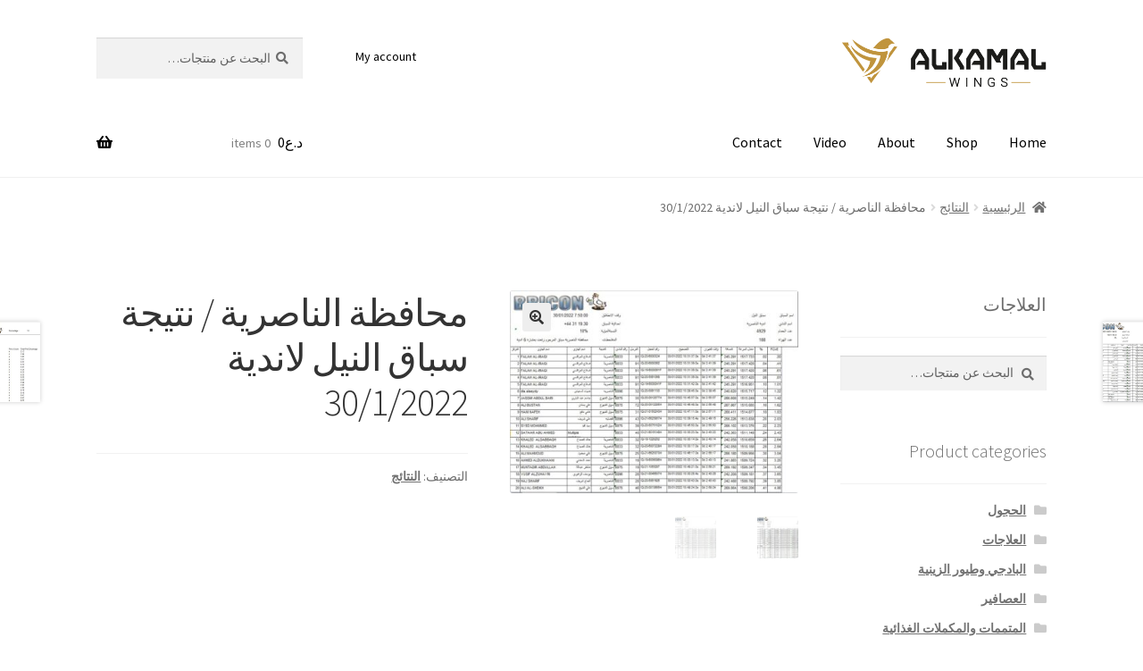

--- FILE ---
content_type: text/html; charset=UTF-8
request_url: https://www.alkamalwings.com/product/%D9%86%D8%AA%D9%8A%D8%AC%D8%A9-%D8%B3%D8%A8%D8%A7%D9%82-%D8%A7%D9%84%D9%86%D9%8A%D9%84-%D9%84%D8%A7%D9%86%D8%AF%D9%8A%D8%A9-%D9%85%D8%AD%D8%A7%D9%81%D8%B8%D8%A9-%D8%A7%D9%84%D9%86%D8%A7%D8%B5%D8%B1/
body_size: 16676
content:
<!doctype html>
<html dir="rtl" lang="ar">
<head>
<meta charset="UTF-8">
<meta name="viewport" content="width=device-width, initial-scale=1">
<link rel="profile" href="http://gmpg.org/xfn/11">
<link rel="pingback" href="https://www.alkamalwings.com/xmlrpc.php">

<meta name='robots' content='index, follow, max-image-preview:large, max-snippet:-1, max-video-preview:-1' />

	<!-- This site is optimized with the Yoast SEO plugin v26.4 - https://yoast.com/wordpress/plugins/seo/ -->
	<title>محافظة الناصرية / نتيجة سباق النيل لاندية 30/1/2022 - Alkamal</title>
	<link rel="canonical" href="https://www.alkamalwings.com/product/نتيجة-سباق-النيل-لاندية-محافظة-الناصر/" />
	<meta property="og:locale" content="ar_AR" />
	<meta property="og:type" content="article" />
	<meta property="og:title" content="محافظة الناصرية / نتيجة سباق النيل لاندية 30/1/2022 - Alkamal" />
	<meta property="og:description" content="سباق النيل-المرحوم رفعت" />
	<meta property="og:url" content="https://www.alkamalwings.com/product/نتيجة-سباق-النيل-لاندية-محافظة-الناصر/" />
	<meta property="og:site_name" content="Alkamal" />
	<meta property="article:modified_time" content="2022-02-12T11:14:38+00:00" />
	<meta property="og:image" content="https://www.alkamalwings.com/wp-content/uploads/2022/02/الناصرية.jpg" />
	<meta property="og:image:width" content="921" />
	<meta property="og:image:height" content="646" />
	<meta property="og:image:type" content="image/jpeg" />
	<meta name="twitter:card" content="summary_large_image" />
	<script type="application/ld+json" class="yoast-schema-graph">{"@context":"https://schema.org","@graph":[{"@type":"WebPage","@id":"https://www.alkamalwings.com/product/%d9%86%d8%aa%d9%8a%d8%ac%d8%a9-%d8%b3%d8%a8%d8%a7%d9%82-%d8%a7%d9%84%d9%86%d9%8a%d9%84-%d9%84%d8%a7%d9%86%d8%af%d9%8a%d8%a9-%d9%85%d8%ad%d8%a7%d9%81%d8%b8%d8%a9-%d8%a7%d9%84%d9%86%d8%a7%d8%b5%d8%b1/","url":"https://www.alkamalwings.com/product/%d9%86%d8%aa%d9%8a%d8%ac%d8%a9-%d8%b3%d8%a8%d8%a7%d9%82-%d8%a7%d9%84%d9%86%d9%8a%d9%84-%d9%84%d8%a7%d9%86%d8%af%d9%8a%d8%a9-%d9%85%d8%ad%d8%a7%d9%81%d8%b8%d8%a9-%d8%a7%d9%84%d9%86%d8%a7%d8%b5%d8%b1/","name":"محافظة الناصرية / نتيجة سباق النيل لاندية 30/1/2022 - Alkamal","isPartOf":{"@id":"https://www.alkamalwings.com/#website"},"primaryImageOfPage":{"@id":"https://www.alkamalwings.com/product/%d9%86%d8%aa%d9%8a%d8%ac%d8%a9-%d8%b3%d8%a8%d8%a7%d9%82-%d8%a7%d9%84%d9%86%d9%8a%d9%84-%d9%84%d8%a7%d9%86%d8%af%d9%8a%d8%a9-%d9%85%d8%ad%d8%a7%d9%81%d8%b8%d8%a9-%d8%a7%d9%84%d9%86%d8%a7%d8%b5%d8%b1/#primaryimage"},"image":{"@id":"https://www.alkamalwings.com/product/%d9%86%d8%aa%d9%8a%d8%ac%d8%a9-%d8%b3%d8%a8%d8%a7%d9%82-%d8%a7%d9%84%d9%86%d9%8a%d9%84-%d9%84%d8%a7%d9%86%d8%af%d9%8a%d8%a9-%d9%85%d8%ad%d8%a7%d9%81%d8%b8%d8%a9-%d8%a7%d9%84%d9%86%d8%a7%d8%b5%d8%b1/#primaryimage"},"thumbnailUrl":"https://www.alkamalwings.com/wp-content/uploads/2022/02/الناصرية.jpg","datePublished":"2022-02-02T16:45:05+00:00","dateModified":"2022-02-12T11:14:38+00:00","breadcrumb":{"@id":"https://www.alkamalwings.com/product/%d9%86%d8%aa%d9%8a%d8%ac%d8%a9-%d8%b3%d8%a8%d8%a7%d9%82-%d8%a7%d9%84%d9%86%d9%8a%d9%84-%d9%84%d8%a7%d9%86%d8%af%d9%8a%d8%a9-%d9%85%d8%ad%d8%a7%d9%81%d8%b8%d8%a9-%d8%a7%d9%84%d9%86%d8%a7%d8%b5%d8%b1/#breadcrumb"},"inLanguage":"ar","potentialAction":[{"@type":"ReadAction","target":["https://www.alkamalwings.com/product/%d9%86%d8%aa%d9%8a%d8%ac%d8%a9-%d8%b3%d8%a8%d8%a7%d9%82-%d8%a7%d9%84%d9%86%d9%8a%d9%84-%d9%84%d8%a7%d9%86%d8%af%d9%8a%d8%a9-%d9%85%d8%ad%d8%a7%d9%81%d8%b8%d8%a9-%d8%a7%d9%84%d9%86%d8%a7%d8%b5%d8%b1/"]}]},{"@type":"ImageObject","inLanguage":"ar","@id":"https://www.alkamalwings.com/product/%d9%86%d8%aa%d9%8a%d8%ac%d8%a9-%d8%b3%d8%a8%d8%a7%d9%82-%d8%a7%d9%84%d9%86%d9%8a%d9%84-%d9%84%d8%a7%d9%86%d8%af%d9%8a%d8%a9-%d9%85%d8%ad%d8%a7%d9%81%d8%b8%d8%a9-%d8%a7%d9%84%d9%86%d8%a7%d8%b5%d8%b1/#primaryimage","url":"https://www.alkamalwings.com/wp-content/uploads/2022/02/الناصرية.jpg","contentUrl":"https://www.alkamalwings.com/wp-content/uploads/2022/02/الناصرية.jpg","width":921,"height":646},{"@type":"BreadcrumbList","@id":"https://www.alkamalwings.com/product/%d9%86%d8%aa%d9%8a%d8%ac%d8%a9-%d8%b3%d8%a8%d8%a7%d9%82-%d8%a7%d9%84%d9%86%d9%8a%d9%84-%d9%84%d8%a7%d9%86%d8%af%d9%8a%d8%a9-%d9%85%d8%ad%d8%a7%d9%81%d8%b8%d8%a9-%d8%a7%d9%84%d9%86%d8%a7%d8%b5%d8%b1/#breadcrumb","itemListElement":[{"@type":"ListItem","position":1,"name":"Home","item":"https://www.alkamalwings.com/"},{"@type":"ListItem","position":2,"name":"Shop","item":"https://www.alkamalwings.com/shop/"},{"@type":"ListItem","position":3,"name":"محافظة الناصرية / نتيجة سباق النيل لاندية 30/1/2022"}]},{"@type":"WebSite","@id":"https://www.alkamalwings.com/#website","url":"https://www.alkamalwings.com/","name":"Alkamal","description":"شركة اجنحة الكمال","publisher":{"@id":"https://www.alkamalwings.com/#organization"},"potentialAction":[{"@type":"SearchAction","target":{"@type":"EntryPoint","urlTemplate":"https://www.alkamalwings.com/?s={search_term_string}"},"query-input":{"@type":"PropertyValueSpecification","valueRequired":true,"valueName":"search_term_string"}}],"inLanguage":"ar"},{"@type":"Organization","@id":"https://www.alkamalwings.com/#organization","name":"Alkamal","url":"https://www.alkamalwings.com/","logo":{"@type":"ImageObject","inLanguage":"ar","@id":"https://www.alkamalwings.com/#/schema/logo/image/","url":"https://www.alkamalwings.com/wp-content/uploads/2018/02/Alkamal-Wings-logo.jpg","contentUrl":"https://www.alkamalwings.com/wp-content/uploads/2018/02/Alkamal-Wings-logo.jpg","width":600,"height":600,"caption":"Alkamal"},"image":{"@id":"https://www.alkamalwings.com/#/schema/logo/image/"}}]}</script>
	<!-- / Yoast SEO plugin. -->


<link rel='dns-prefetch' href='//challenges.cloudflare.com' />
<link rel='dns-prefetch' href='//fonts.googleapis.com' />
<link rel="alternate" type="application/rss+xml" title="Alkamal &laquo; الخلاصة" href="https://www.alkamalwings.com/feed/" />
<link rel="alternate" title="oEmbed (JSON)" type="application/json+oembed" href="https://www.alkamalwings.com/wp-json/oembed/1.0/embed?url=https%3A%2F%2Fwww.alkamalwings.com%2Fproduct%2F%25d9%2586%25d8%25aa%25d9%258a%25d8%25ac%25d8%25a9-%25d8%25b3%25d8%25a8%25d8%25a7%25d9%2582-%25d8%25a7%25d9%2584%25d9%2586%25d9%258a%25d9%2584-%25d9%2584%25d8%25a7%25d9%2586%25d8%25af%25d9%258a%25d8%25a9-%25d9%2585%25d8%25ad%25d8%25a7%25d9%2581%25d8%25b8%25d8%25a9-%25d8%25a7%25d9%2584%25d9%2586%25d8%25a7%25d8%25b5%25d8%25b1%2F" />
<link rel="alternate" title="oEmbed (XML)" type="text/xml+oembed" href="https://www.alkamalwings.com/wp-json/oembed/1.0/embed?url=https%3A%2F%2Fwww.alkamalwings.com%2Fproduct%2F%25d9%2586%25d8%25aa%25d9%258a%25d8%25ac%25d8%25a9-%25d8%25b3%25d8%25a8%25d8%25a7%25d9%2582-%25d8%25a7%25d9%2584%25d9%2586%25d9%258a%25d9%2584-%25d9%2584%25d8%25a7%25d9%2586%25d8%25af%25d9%258a%25d8%25a9-%25d9%2585%25d8%25ad%25d8%25a7%25d9%2581%25d8%25b8%25d8%25a9-%25d8%25a7%25d9%2584%25d9%2586%25d8%25a7%25d8%25b5%25d8%25b1%2F&#038;format=xml" />
<style id='wp-img-auto-sizes-contain-inline-css'>
img:is([sizes=auto i],[sizes^="auto," i]){contain-intrinsic-size:3000px 1500px}
/*# sourceURL=wp-img-auto-sizes-contain-inline-css */
</style>
<style id='wp-emoji-styles-inline-css'>

	img.wp-smiley, img.emoji {
		display: inline !important;
		border: none !important;
		box-shadow: none !important;
		height: 1em !important;
		width: 1em !important;
		margin: 0 0.07em !important;
		vertical-align: -0.1em !important;
		background: none !important;
		padding: 0 !important;
	}
/*# sourceURL=wp-emoji-styles-inline-css */
</style>
<style id='wp-block-library-inline-css'>
:root{--wp-block-synced-color:#7a00df;--wp-block-synced-color--rgb:122,0,223;--wp-bound-block-color:var(--wp-block-synced-color);--wp-editor-canvas-background:#ddd;--wp-admin-theme-color:#007cba;--wp-admin-theme-color--rgb:0,124,186;--wp-admin-theme-color-darker-10:#006ba1;--wp-admin-theme-color-darker-10--rgb:0,107,160.5;--wp-admin-theme-color-darker-20:#005a87;--wp-admin-theme-color-darker-20--rgb:0,90,135;--wp-admin-border-width-focus:2px}@media (min-resolution:192dpi){:root{--wp-admin-border-width-focus:1.5px}}.wp-element-button{cursor:pointer}:root .has-very-light-gray-background-color{background-color:#eee}:root .has-very-dark-gray-background-color{background-color:#313131}:root .has-very-light-gray-color{color:#eee}:root .has-very-dark-gray-color{color:#313131}:root .has-vivid-green-cyan-to-vivid-cyan-blue-gradient-background{background:linear-gradient(135deg,#00d084,#0693e3)}:root .has-purple-crush-gradient-background{background:linear-gradient(135deg,#34e2e4,#4721fb 50%,#ab1dfe)}:root .has-hazy-dawn-gradient-background{background:linear-gradient(135deg,#faaca8,#dad0ec)}:root .has-subdued-olive-gradient-background{background:linear-gradient(135deg,#fafae1,#67a671)}:root .has-atomic-cream-gradient-background{background:linear-gradient(135deg,#fdd79a,#004a59)}:root .has-nightshade-gradient-background{background:linear-gradient(135deg,#330968,#31cdcf)}:root .has-midnight-gradient-background{background:linear-gradient(135deg,#020381,#2874fc)}:root{--wp--preset--font-size--normal:16px;--wp--preset--font-size--huge:42px}.has-regular-font-size{font-size:1em}.has-larger-font-size{font-size:2.625em}.has-normal-font-size{font-size:var(--wp--preset--font-size--normal)}.has-huge-font-size{font-size:var(--wp--preset--font-size--huge)}.has-text-align-center{text-align:center}.has-text-align-left{text-align:left}.has-text-align-right{text-align:right}.has-fit-text{white-space:nowrap!important}#end-resizable-editor-section{display:none}.aligncenter{clear:both}.items-justified-left{justify-content:flex-start}.items-justified-center{justify-content:center}.items-justified-right{justify-content:flex-end}.items-justified-space-between{justify-content:space-between}.screen-reader-text{border:0;clip-path:inset(50%);height:1px;margin:-1px;overflow:hidden;padding:0;position:absolute;width:1px;word-wrap:normal!important}.screen-reader-text:focus{background-color:#ddd;clip-path:none;color:#444;display:block;font-size:1em;height:auto;left:5px;line-height:normal;padding:15px 23px 14px;text-decoration:none;top:5px;width:auto;z-index:100000}html :where(.has-border-color){border-style:solid}html :where([style*=border-top-color]){border-top-style:solid}html :where([style*=border-right-color]){border-right-style:solid}html :where([style*=border-bottom-color]){border-bottom-style:solid}html :where([style*=border-left-color]){border-left-style:solid}html :where([style*=border-width]){border-style:solid}html :where([style*=border-top-width]){border-top-style:solid}html :where([style*=border-right-width]){border-right-style:solid}html :where([style*=border-bottom-width]){border-bottom-style:solid}html :where([style*=border-left-width]){border-left-style:solid}html :where(img[class*=wp-image-]){height:auto;max-width:100%}:where(figure){margin:0 0 1em}html :where(.is-position-sticky){--wp-admin--admin-bar--position-offset:var(--wp-admin--admin-bar--height,0px)}@media screen and (max-width:600px){html :where(.is-position-sticky){--wp-admin--admin-bar--position-offset:0px}}

/*# sourceURL=wp-block-library-inline-css */
</style><link rel='stylesheet' id='wc-blocks-style-rtl-css' href='https://www.alkamalwings.com/wp-content/plugins/woocommerce/assets/client/blocks/wc-blocks-rtl.css?ver=wc-10.3.5' media='all' />
<style id='global-styles-inline-css'>
:root{--wp--preset--aspect-ratio--square: 1;--wp--preset--aspect-ratio--4-3: 4/3;--wp--preset--aspect-ratio--3-4: 3/4;--wp--preset--aspect-ratio--3-2: 3/2;--wp--preset--aspect-ratio--2-3: 2/3;--wp--preset--aspect-ratio--16-9: 16/9;--wp--preset--aspect-ratio--9-16: 9/16;--wp--preset--color--black: #000000;--wp--preset--color--cyan-bluish-gray: #abb8c3;--wp--preset--color--white: #ffffff;--wp--preset--color--pale-pink: #f78da7;--wp--preset--color--vivid-red: #cf2e2e;--wp--preset--color--luminous-vivid-orange: #ff6900;--wp--preset--color--luminous-vivid-amber: #fcb900;--wp--preset--color--light-green-cyan: #7bdcb5;--wp--preset--color--vivid-green-cyan: #00d084;--wp--preset--color--pale-cyan-blue: #8ed1fc;--wp--preset--color--vivid-cyan-blue: #0693e3;--wp--preset--color--vivid-purple: #9b51e0;--wp--preset--gradient--vivid-cyan-blue-to-vivid-purple: linear-gradient(135deg,rgb(6,147,227) 0%,rgb(155,81,224) 100%);--wp--preset--gradient--light-green-cyan-to-vivid-green-cyan: linear-gradient(135deg,rgb(122,220,180) 0%,rgb(0,208,130) 100%);--wp--preset--gradient--luminous-vivid-amber-to-luminous-vivid-orange: linear-gradient(135deg,rgb(252,185,0) 0%,rgb(255,105,0) 100%);--wp--preset--gradient--luminous-vivid-orange-to-vivid-red: linear-gradient(135deg,rgb(255,105,0) 0%,rgb(207,46,46) 100%);--wp--preset--gradient--very-light-gray-to-cyan-bluish-gray: linear-gradient(135deg,rgb(238,238,238) 0%,rgb(169,184,195) 100%);--wp--preset--gradient--cool-to-warm-spectrum: linear-gradient(135deg,rgb(74,234,220) 0%,rgb(151,120,209) 20%,rgb(207,42,186) 40%,rgb(238,44,130) 60%,rgb(251,105,98) 80%,rgb(254,248,76) 100%);--wp--preset--gradient--blush-light-purple: linear-gradient(135deg,rgb(255,206,236) 0%,rgb(152,150,240) 100%);--wp--preset--gradient--blush-bordeaux: linear-gradient(135deg,rgb(254,205,165) 0%,rgb(254,45,45) 50%,rgb(107,0,62) 100%);--wp--preset--gradient--luminous-dusk: linear-gradient(135deg,rgb(255,203,112) 0%,rgb(199,81,192) 50%,rgb(65,88,208) 100%);--wp--preset--gradient--pale-ocean: linear-gradient(135deg,rgb(255,245,203) 0%,rgb(182,227,212) 50%,rgb(51,167,181) 100%);--wp--preset--gradient--electric-grass: linear-gradient(135deg,rgb(202,248,128) 0%,rgb(113,206,126) 100%);--wp--preset--gradient--midnight: linear-gradient(135deg,rgb(2,3,129) 0%,rgb(40,116,252) 100%);--wp--preset--font-size--small: 14px;--wp--preset--font-size--medium: 23px;--wp--preset--font-size--large: 26px;--wp--preset--font-size--x-large: 42px;--wp--preset--font-size--normal: 16px;--wp--preset--font-size--huge: 37px;--wp--preset--spacing--20: 0.44rem;--wp--preset--spacing--30: 0.67rem;--wp--preset--spacing--40: 1rem;--wp--preset--spacing--50: 1.5rem;--wp--preset--spacing--60: 2.25rem;--wp--preset--spacing--70: 3.38rem;--wp--preset--spacing--80: 5.06rem;--wp--preset--shadow--natural: 6px 6px 9px rgba(0, 0, 0, 0.2);--wp--preset--shadow--deep: 12px 12px 50px rgba(0, 0, 0, 0.4);--wp--preset--shadow--sharp: 6px 6px 0px rgba(0, 0, 0, 0.2);--wp--preset--shadow--outlined: 6px 6px 0px -3px rgb(255, 255, 255), 6px 6px rgb(0, 0, 0);--wp--preset--shadow--crisp: 6px 6px 0px rgb(0, 0, 0);}:root :where(.is-layout-flow) > :first-child{margin-block-start: 0;}:root :where(.is-layout-flow) > :last-child{margin-block-end: 0;}:root :where(.is-layout-flow) > *{margin-block-start: 24px;margin-block-end: 0;}:root :where(.is-layout-constrained) > :first-child{margin-block-start: 0;}:root :where(.is-layout-constrained) > :last-child{margin-block-end: 0;}:root :where(.is-layout-constrained) > *{margin-block-start: 24px;margin-block-end: 0;}:root :where(.is-layout-flex){gap: 24px;}:root :where(.is-layout-grid){gap: 24px;}body .is-layout-flex{display: flex;}.is-layout-flex{flex-wrap: wrap;align-items: center;}.is-layout-flex > :is(*, div){margin: 0;}body .is-layout-grid{display: grid;}.is-layout-grid > :is(*, div){margin: 0;}.has-black-color{color: var(--wp--preset--color--black) !important;}.has-cyan-bluish-gray-color{color: var(--wp--preset--color--cyan-bluish-gray) !important;}.has-white-color{color: var(--wp--preset--color--white) !important;}.has-pale-pink-color{color: var(--wp--preset--color--pale-pink) !important;}.has-vivid-red-color{color: var(--wp--preset--color--vivid-red) !important;}.has-luminous-vivid-orange-color{color: var(--wp--preset--color--luminous-vivid-orange) !important;}.has-luminous-vivid-amber-color{color: var(--wp--preset--color--luminous-vivid-amber) !important;}.has-light-green-cyan-color{color: var(--wp--preset--color--light-green-cyan) !important;}.has-vivid-green-cyan-color{color: var(--wp--preset--color--vivid-green-cyan) !important;}.has-pale-cyan-blue-color{color: var(--wp--preset--color--pale-cyan-blue) !important;}.has-vivid-cyan-blue-color{color: var(--wp--preset--color--vivid-cyan-blue) !important;}.has-vivid-purple-color{color: var(--wp--preset--color--vivid-purple) !important;}.has-black-background-color{background-color: var(--wp--preset--color--black) !important;}.has-cyan-bluish-gray-background-color{background-color: var(--wp--preset--color--cyan-bluish-gray) !important;}.has-white-background-color{background-color: var(--wp--preset--color--white) !important;}.has-pale-pink-background-color{background-color: var(--wp--preset--color--pale-pink) !important;}.has-vivid-red-background-color{background-color: var(--wp--preset--color--vivid-red) !important;}.has-luminous-vivid-orange-background-color{background-color: var(--wp--preset--color--luminous-vivid-orange) !important;}.has-luminous-vivid-amber-background-color{background-color: var(--wp--preset--color--luminous-vivid-amber) !important;}.has-light-green-cyan-background-color{background-color: var(--wp--preset--color--light-green-cyan) !important;}.has-vivid-green-cyan-background-color{background-color: var(--wp--preset--color--vivid-green-cyan) !important;}.has-pale-cyan-blue-background-color{background-color: var(--wp--preset--color--pale-cyan-blue) !important;}.has-vivid-cyan-blue-background-color{background-color: var(--wp--preset--color--vivid-cyan-blue) !important;}.has-vivid-purple-background-color{background-color: var(--wp--preset--color--vivid-purple) !important;}.has-black-border-color{border-color: var(--wp--preset--color--black) !important;}.has-cyan-bluish-gray-border-color{border-color: var(--wp--preset--color--cyan-bluish-gray) !important;}.has-white-border-color{border-color: var(--wp--preset--color--white) !important;}.has-pale-pink-border-color{border-color: var(--wp--preset--color--pale-pink) !important;}.has-vivid-red-border-color{border-color: var(--wp--preset--color--vivid-red) !important;}.has-luminous-vivid-orange-border-color{border-color: var(--wp--preset--color--luminous-vivid-orange) !important;}.has-luminous-vivid-amber-border-color{border-color: var(--wp--preset--color--luminous-vivid-amber) !important;}.has-light-green-cyan-border-color{border-color: var(--wp--preset--color--light-green-cyan) !important;}.has-vivid-green-cyan-border-color{border-color: var(--wp--preset--color--vivid-green-cyan) !important;}.has-pale-cyan-blue-border-color{border-color: var(--wp--preset--color--pale-cyan-blue) !important;}.has-vivid-cyan-blue-border-color{border-color: var(--wp--preset--color--vivid-cyan-blue) !important;}.has-vivid-purple-border-color{border-color: var(--wp--preset--color--vivid-purple) !important;}.has-vivid-cyan-blue-to-vivid-purple-gradient-background{background: var(--wp--preset--gradient--vivid-cyan-blue-to-vivid-purple) !important;}.has-light-green-cyan-to-vivid-green-cyan-gradient-background{background: var(--wp--preset--gradient--light-green-cyan-to-vivid-green-cyan) !important;}.has-luminous-vivid-amber-to-luminous-vivid-orange-gradient-background{background: var(--wp--preset--gradient--luminous-vivid-amber-to-luminous-vivid-orange) !important;}.has-luminous-vivid-orange-to-vivid-red-gradient-background{background: var(--wp--preset--gradient--luminous-vivid-orange-to-vivid-red) !important;}.has-very-light-gray-to-cyan-bluish-gray-gradient-background{background: var(--wp--preset--gradient--very-light-gray-to-cyan-bluish-gray) !important;}.has-cool-to-warm-spectrum-gradient-background{background: var(--wp--preset--gradient--cool-to-warm-spectrum) !important;}.has-blush-light-purple-gradient-background{background: var(--wp--preset--gradient--blush-light-purple) !important;}.has-blush-bordeaux-gradient-background{background: var(--wp--preset--gradient--blush-bordeaux) !important;}.has-luminous-dusk-gradient-background{background: var(--wp--preset--gradient--luminous-dusk) !important;}.has-pale-ocean-gradient-background{background: var(--wp--preset--gradient--pale-ocean) !important;}.has-electric-grass-gradient-background{background: var(--wp--preset--gradient--electric-grass) !important;}.has-midnight-gradient-background{background: var(--wp--preset--gradient--midnight) !important;}.has-small-font-size{font-size: var(--wp--preset--font-size--small) !important;}.has-medium-font-size{font-size: var(--wp--preset--font-size--medium) !important;}.has-large-font-size{font-size: var(--wp--preset--font-size--large) !important;}.has-x-large-font-size{font-size: var(--wp--preset--font-size--x-large) !important;}
/*# sourceURL=global-styles-inline-css */
</style>

<style id='classic-theme-styles-inline-css'>
/*! This file is auto-generated */
.wp-block-button__link{color:#fff;background-color:#32373c;border-radius:9999px;box-shadow:none;text-decoration:none;padding:calc(.667em + 2px) calc(1.333em + 2px);font-size:1.125em}.wp-block-file__button{background:#32373c;color:#fff;text-decoration:none}
/*# sourceURL=/wp-includes/css/classic-themes.min.css */
</style>
<link rel='stylesheet' id='storefront-gutenberg-blocks-rtl-css' href='https://www.alkamalwings.com/wp-content/themes/storefront/assets/css/base/gutenberg-blocks-rtl.css?ver=4.6.2' media='all' />
<style id='storefront-gutenberg-blocks-inline-css'>

				.wp-block-button__link:not(.has-text-color) {
					color: #333333;
				}

				.wp-block-button__link:not(.has-text-color):hover,
				.wp-block-button__link:not(.has-text-color):focus,
				.wp-block-button__link:not(.has-text-color):active {
					color: #333333;
				}

				.wp-block-button__link:not(.has-background) {
					background-color: #eeeeee;
				}

				.wp-block-button__link:not(.has-background):hover,
				.wp-block-button__link:not(.has-background):focus,
				.wp-block-button__link:not(.has-background):active {
					border-color: #d5d5d5;
					background-color: #d5d5d5;
				}

				.wc-block-grid__products .wc-block-grid__product .wp-block-button__link {
					background-color: #eeeeee;
					border-color: #eeeeee;
					color: #333333;
				}

				.wp-block-quote footer,
				.wp-block-quote cite,
				.wp-block-quote__citation {
					color: #6d6d6d;
				}

				.wp-block-pullquote cite,
				.wp-block-pullquote footer,
				.wp-block-pullquote__citation {
					color: #6d6d6d;
				}

				.wp-block-image figcaption {
					color: #6d6d6d;
				}

				.wp-block-separator.is-style-dots::before {
					color: #333333;
				}

				.wp-block-file a.wp-block-file__button {
					color: #333333;
					background-color: #eeeeee;
					border-color: #eeeeee;
				}

				.wp-block-file a.wp-block-file__button:hover,
				.wp-block-file a.wp-block-file__button:focus,
				.wp-block-file a.wp-block-file__button:active {
					color: #333333;
					background-color: #d5d5d5;
				}

				.wp-block-code,
				.wp-block-preformatted pre {
					color: #6d6d6d;
				}

				.wp-block-table:not( .has-background ):not( .is-style-stripes ) tbody tr:nth-child(2n) td {
					background-color: #fdfdfd;
				}

				.wp-block-cover .wp-block-cover__inner-container h1:not(.has-text-color),
				.wp-block-cover .wp-block-cover__inner-container h2:not(.has-text-color),
				.wp-block-cover .wp-block-cover__inner-container h3:not(.has-text-color),
				.wp-block-cover .wp-block-cover__inner-container h4:not(.has-text-color),
				.wp-block-cover .wp-block-cover__inner-container h5:not(.has-text-color),
				.wp-block-cover .wp-block-cover__inner-container h6:not(.has-text-color) {
					color: #000000;
				}

				div.wc-block-components-price-slider__range-input-progress,
				.rtl .wc-block-components-price-slider__range-input-progress {
					--range-color: #7f54b3;
				}

				/* Target only IE11 */
				@media all and (-ms-high-contrast: none), (-ms-high-contrast: active) {
					.wc-block-components-price-slider__range-input-progress {
						background: #7f54b3;
					}
				}

				.wc-block-components-button:not(.is-link) {
					background-color: #333333;
					color: #ffffff;
				}

				.wc-block-components-button:not(.is-link):hover,
				.wc-block-components-button:not(.is-link):focus,
				.wc-block-components-button:not(.is-link):active {
					background-color: #1a1a1a;
					color: #ffffff;
				}

				.wc-block-components-button:not(.is-link):disabled {
					background-color: #333333;
					color: #ffffff;
				}

				.wc-block-cart__submit-container {
					background-color: #ffffff;
				}

				.wc-block-cart__submit-container::before {
					color: rgba(220,220,220,0.5);
				}

				.wc-block-components-order-summary-item__quantity {
					background-color: #ffffff;
					border-color: #6d6d6d;
					box-shadow: 0 0 0 2px #ffffff;
					color: #6d6d6d;
				}
			
/*# sourceURL=storefront-gutenberg-blocks-inline-css */
</style>
<link rel='stylesheet' id='contact-form-7-css' href='https://www.alkamalwings.com/wp-content/plugins/contact-form-7/includes/css/styles.css?ver=6.1.3' media='all' />
<link rel='stylesheet' id='contact-form-7-rtl-css' href='https://www.alkamalwings.com/wp-content/plugins/contact-form-7/includes/css/styles-rtl.css?ver=6.1.3' media='all' />
<link rel='stylesheet' id='photoswipe-css' href='https://www.alkamalwings.com/wp-content/plugins/woocommerce/assets/css/photoswipe/photoswipe.min.css?ver=10.3.5' media='all' />
<link rel='stylesheet' id='photoswipe-default-skin-css' href='https://www.alkamalwings.com/wp-content/plugins/woocommerce/assets/css/photoswipe/default-skin/default-skin.min.css?ver=10.3.5' media='all' />
<style id='woocommerce-inline-inline-css'>
.woocommerce form .form-row .required { visibility: visible; }
/*# sourceURL=woocommerce-inline-inline-css */
</style>
<link rel='stylesheet' id='wpre-css-css' href='https://www.alkamalwings.com/wp-content/plugins/wp-responsive-embeds/assets/css/style.css?ver=all' media='all' />
<link rel='stylesheet' id='mc4wp-form-themes-css' href='https://www.alkamalwings.com/wp-content/plugins/mailchimp-for-wp/assets/css/form-themes.css?ver=4.10.8' media='all' />
<link rel='stylesheet' id='wp-mcm-styles-css' href='https://www.alkamalwings.com/wp-content/plugins/wp-media-category-management/css/wp-mcm-styles.css?ver=2.5.0.1' media='all' />
<link rel='stylesheet' id='brands-styles-css' href='https://www.alkamalwings.com/wp-content/plugins/woocommerce/assets/css/brands.css?ver=10.3.5' media='all' />
<link rel='stylesheet' id='storefront-style-rtl-css' href='https://www.alkamalwings.com/wp-content/themes/storefront/style-rtl.css?ver=4.6.2' media='all' />
<style id='storefront-style-inline-css'>

			.main-navigation ul li a,
			.site-title a,
			ul.menu li a,
			.site-branding h1 a,
			button.menu-toggle,
			button.menu-toggle:hover,
			.handheld-navigation .dropdown-toggle {
				color: #000000;
			}

			button.menu-toggle,
			button.menu-toggle:hover {
				border-color: #000000;
			}

			.main-navigation ul li a:hover,
			.main-navigation ul li:hover > a,
			.site-title a:hover,
			.site-header ul.menu li.current-menu-item > a {
				color: #414141;
			}

			table:not( .has-background ) th {
				background-color: #f8f8f8;
			}

			table:not( .has-background ) tbody td {
				background-color: #fdfdfd;
			}

			table:not( .has-background ) tbody tr:nth-child(2n) td,
			fieldset,
			fieldset legend {
				background-color: #fbfbfb;
			}

			.site-header,
			.secondary-navigation ul ul,
			.main-navigation ul.menu > li.menu-item-has-children:after,
			.secondary-navigation ul.menu ul,
			.storefront-handheld-footer-bar,
			.storefront-handheld-footer-bar ul li > a,
			.storefront-handheld-footer-bar ul li.search .site-search,
			button.menu-toggle,
			button.menu-toggle:hover {
				background-color: #ffffff;
			}

			p.site-description,
			.site-header,
			.storefront-handheld-footer-bar {
				color: #020202;
			}

			button.menu-toggle:after,
			button.menu-toggle:before,
			button.menu-toggle span:before {
				background-color: #000000;
			}

			h1, h2, h3, h4, h5, h6, .wc-block-grid__product-title {
				color: #333333;
			}

			.widget h1 {
				border-bottom-color: #333333;
			}

			body,
			.secondary-navigation a {
				color: #6d6d6d;
			}

			.widget-area .widget a,
			.hentry .entry-header .posted-on a,
			.hentry .entry-header .post-author a,
			.hentry .entry-header .post-comments a,
			.hentry .entry-header .byline a {
				color: #727272;
			}

			a {
				color: #7f54b3;
			}

			a:focus,
			button:focus,
			.button.alt:focus,
			input:focus,
			textarea:focus,
			input[type="button"]:focus,
			input[type="reset"]:focus,
			input[type="submit"]:focus,
			input[type="email"]:focus,
			input[type="tel"]:focus,
			input[type="url"]:focus,
			input[type="password"]:focus,
			input[type="search"]:focus {
				outline-color: #7f54b3;
			}

			button, input[type="button"], input[type="reset"], input[type="submit"], .button, .widget a.button {
				background-color: #eeeeee;
				border-color: #eeeeee;
				color: #333333;
			}

			button:hover, input[type="button"]:hover, input[type="reset"]:hover, input[type="submit"]:hover, .button:hover, .widget a.button:hover {
				background-color: #d5d5d5;
				border-color: #d5d5d5;
				color: #333333;
			}

			button.alt, input[type="button"].alt, input[type="reset"].alt, input[type="submit"].alt, .button.alt, .widget-area .widget a.button.alt {
				background-color: #333333;
				border-color: #333333;
				color: #ffffff;
			}

			button.alt:hover, input[type="button"].alt:hover, input[type="reset"].alt:hover, input[type="submit"].alt:hover, .button.alt:hover, .widget-area .widget a.button.alt:hover {
				background-color: #1a1a1a;
				border-color: #1a1a1a;
				color: #ffffff;
			}

			.pagination .page-numbers li .page-numbers.current {
				background-color: #e6e6e6;
				color: #636363;
			}

			#comments .comment-list .comment-content .comment-text {
				background-color: #f8f8f8;
			}

			.site-footer {
				background-color: #000000;
				color: #ffffff;
			}

			.site-footer a:not(.button):not(.components-button) {
				color: #c1953e;
			}

			.site-footer .storefront-handheld-footer-bar a:not(.button):not(.components-button) {
				color: #000000;
			}

			.site-footer h1, .site-footer h2, .site-footer h3, .site-footer h4, .site-footer h5, .site-footer h6, .site-footer .widget .widget-title, .site-footer .widget .widgettitle {
				color: #ffffff;
			}

			.page-template-template-homepage.has-post-thumbnail .type-page.has-post-thumbnail .entry-title {
				color: #000000;
			}

			.page-template-template-homepage.has-post-thumbnail .type-page.has-post-thumbnail .entry-content {
				color: #000000;
			}

			@media screen and ( min-width: 768px ) {
				.secondary-navigation ul.menu a:hover {
					color: #1b1b1b;
				}

				.secondary-navigation ul.menu a {
					color: #020202;
				}

				.main-navigation ul.menu ul.sub-menu,
				.main-navigation ul.nav-menu ul.children {
					background-color: #f0f0f0;
				}

				.site-header {
					border-bottom-color: #f0f0f0;
				}
			}
/*# sourceURL=storefront-style-inline-css */
</style>
<link rel='stylesheet' id='storefront-icons-rtl-css' href='https://www.alkamalwings.com/wp-content/themes/storefront/assets/css/base/icons-rtl.css?ver=4.6.2' media='all' />
<link rel='stylesheet' id='storefront-fonts-css' href='https://fonts.googleapis.com/css?family=Source+Sans+Pro%3A400%2C300%2C300italic%2C400italic%2C600%2C700%2C900&#038;subset=latin%2Clatin-ext&#038;ver=4.6.2' media='all' />
<link rel='stylesheet' id='storefront-woocommerce-style-rtl-css' href='https://www.alkamalwings.com/wp-content/themes/storefront/assets/css/woocommerce/woocommerce-rtl.css?ver=4.6.2' media='all' />
<style id='storefront-woocommerce-style-inline-css'>
@font-face {
				font-family: star;
				src: url(https://www.alkamalwings.com/wp-content/plugins/woocommerce/assets/fonts/star.eot);
				src:
					url(https://www.alkamalwings.com/wp-content/plugins/woocommerce/assets/fonts/star.eot?#iefix) format("embedded-opentype"),
					url(https://www.alkamalwings.com/wp-content/plugins/woocommerce/assets/fonts/star.woff) format("woff"),
					url(https://www.alkamalwings.com/wp-content/plugins/woocommerce/assets/fonts/star.ttf) format("truetype"),
					url(https://www.alkamalwings.com/wp-content/plugins/woocommerce/assets/fonts/star.svg#star) format("svg");
				font-weight: 400;
				font-style: normal;
			}
			@font-face {
				font-family: WooCommerce;
				src: url(https://www.alkamalwings.com/wp-content/plugins/woocommerce/assets/fonts/WooCommerce.eot);
				src:
					url(https://www.alkamalwings.com/wp-content/plugins/woocommerce/assets/fonts/WooCommerce.eot?#iefix) format("embedded-opentype"),
					url(https://www.alkamalwings.com/wp-content/plugins/woocommerce/assets/fonts/WooCommerce.woff) format("woff"),
					url(https://www.alkamalwings.com/wp-content/plugins/woocommerce/assets/fonts/WooCommerce.ttf) format("truetype"),
					url(https://www.alkamalwings.com/wp-content/plugins/woocommerce/assets/fonts/WooCommerce.svg#WooCommerce) format("svg");
				font-weight: 400;
				font-style: normal;
			}

			a.cart-contents,
			.site-header-cart .widget_shopping_cart a {
				color: #000000;
			}

			a.cart-contents:hover,
			.site-header-cart .widget_shopping_cart a:hover,
			.site-header-cart:hover > li > a {
				color: #414141;
			}

			table.cart td.product-remove,
			table.cart td.actions {
				border-top-color: #ffffff;
			}

			.storefront-handheld-footer-bar ul li.cart .count {
				background-color: #000000;
				color: #ffffff;
				border-color: #ffffff;
			}

			.woocommerce-tabs ul.tabs li.active a,
			ul.products li.product .price,
			.onsale,
			.wc-block-grid__product-onsale,
			.widget_search form:before,
			.widget_product_search form:before {
				color: #6d6d6d;
			}

			.woocommerce-breadcrumb a,
			a.woocommerce-review-link,
			.product_meta a {
				color: #727272;
			}

			.wc-block-grid__product-onsale,
			.onsale {
				border-color: #6d6d6d;
			}

			.star-rating span:before,
			.quantity .plus, .quantity .minus,
			p.stars a:hover:after,
			p.stars a:after,
			.star-rating span:before,
			#payment .payment_methods li input[type=radio]:first-child:checked+label:before {
				color: #7f54b3;
			}

			.widget_price_filter .ui-slider .ui-slider-range,
			.widget_price_filter .ui-slider .ui-slider-handle {
				background-color: #7f54b3;
			}

			.order_details {
				background-color: #f8f8f8;
			}

			.order_details > li {
				border-bottom: 1px dotted #e3e3e3;
			}

			.order_details:before,
			.order_details:after {
				background: -webkit-linear-gradient(transparent 0,transparent 0),-webkit-linear-gradient(135deg,#f8f8f8 33.33%,transparent 33.33%),-webkit-linear-gradient(45deg,#f8f8f8 33.33%,transparent 33.33%)
			}

			#order_review {
				background-color: #ffffff;
			}

			#payment .payment_methods > li .payment_box,
			#payment .place-order {
				background-color: #fafafa;
			}

			#payment .payment_methods > li:not(.woocommerce-notice) {
				background-color: #f5f5f5;
			}

			#payment .payment_methods > li:not(.woocommerce-notice):hover {
				background-color: #f0f0f0;
			}

			.woocommerce-pagination .page-numbers li .page-numbers.current {
				background-color: #e6e6e6;
				color: #636363;
			}

			.wc-block-grid__product-onsale,
			.onsale,
			.woocommerce-pagination .page-numbers li .page-numbers:not(.current) {
				color: #6d6d6d;
			}

			p.stars a:before,
			p.stars a:hover~a:before,
			p.stars.selected a.active~a:before {
				color: #6d6d6d;
			}

			p.stars.selected a.active:before,
			p.stars:hover a:before,
			p.stars.selected a:not(.active):before,
			p.stars.selected a.active:before {
				color: #7f54b3;
			}

			.single-product div.product .woocommerce-product-gallery .woocommerce-product-gallery__trigger {
				background-color: #eeeeee;
				color: #333333;
			}

			.single-product div.product .woocommerce-product-gallery .woocommerce-product-gallery__trigger:hover {
				background-color: #d5d5d5;
				border-color: #d5d5d5;
				color: #333333;
			}

			.button.added_to_cart:focus,
			.button.wc-forward:focus {
				outline-color: #7f54b3;
			}

			.added_to_cart,
			.site-header-cart .widget_shopping_cart a.button,
			.wc-block-grid__products .wc-block-grid__product .wp-block-button__link {
				background-color: #eeeeee;
				border-color: #eeeeee;
				color: #333333;
			}

			.added_to_cart:hover,
			.site-header-cart .widget_shopping_cart a.button:hover,
			.wc-block-grid__products .wc-block-grid__product .wp-block-button__link:hover {
				background-color: #d5d5d5;
				border-color: #d5d5d5;
				color: #333333;
			}

			.added_to_cart.alt, .added_to_cart, .widget a.button.checkout {
				background-color: #333333;
				border-color: #333333;
				color: #ffffff;
			}

			.added_to_cart.alt:hover, .added_to_cart:hover, .widget a.button.checkout:hover {
				background-color: #1a1a1a;
				border-color: #1a1a1a;
				color: #ffffff;
			}

			.button.loading {
				color: #eeeeee;
			}

			.button.loading:hover {
				background-color: #eeeeee;
			}

			.button.loading:after {
				color: #333333;
			}

			@media screen and ( min-width: 768px ) {
				.site-header-cart .widget_shopping_cart,
				.site-header .product_list_widget li .quantity {
					color: #020202;
				}

				.site-header-cart .widget_shopping_cart .buttons,
				.site-header-cart .widget_shopping_cart .total {
					background-color: #f5f5f5;
				}

				.site-header-cart .widget_shopping_cart {
					background-color: #f0f0f0;
				}
			}
				.storefront-product-pagination a {
					color: #6d6d6d;
					background-color: #ffffff;
				}
				.storefront-sticky-add-to-cart {
					color: #6d6d6d;
					background-color: #ffffff;
				}

				.storefront-sticky-add-to-cart a:not(.button) {
					color: #000000;
				}
/*# sourceURL=storefront-woocommerce-style-inline-css */
</style>
<link rel='stylesheet' id='storefront-child-style-css' href='https://www.alkamalwings.com/wp-content/themes/alkamal/style.css?ver=1.0.0' media='all' />
<link rel='stylesheet' id='storefront-woocommerce-brands-style-rtl-css' href='https://www.alkamalwings.com/wp-content/themes/storefront/assets/css/woocommerce/extensions/brands-rtl.css?ver=4.6.2' media='all' />
<script src="https://www.alkamalwings.com/wp-includes/js/jquery/jquery.min.js?ver=3.7.1" id="jquery-core-js"></script>
<script src="https://www.alkamalwings.com/wp-includes/js/jquery/jquery-migrate.min.js?ver=3.4.1" id="jquery-migrate-js"></script>
<script src="https://www.alkamalwings.com/wp-content/plugins/woocommerce/assets/js/jquery-blockui/jquery.blockUI.min.js?ver=2.7.0-wc.10.3.5" id="wc-jquery-blockui-js" defer data-wp-strategy="defer"></script>
<script id="wc-add-to-cart-js-extra">
var wc_add_to_cart_params = {"ajax_url":"/wp-admin/admin-ajax.php","wc_ajax_url":"/?wc-ajax=%%endpoint%%","i18n_view_cart":"\u0639\u0631\u0636 \u0627\u0644\u0633\u0644\u0629","cart_url":"https://www.alkamalwings.com/cart/","is_cart":"","cart_redirect_after_add":"no"};
//# sourceURL=wc-add-to-cart-js-extra
</script>
<script src="https://www.alkamalwings.com/wp-content/plugins/woocommerce/assets/js/frontend/add-to-cart.min.js?ver=10.3.5" id="wc-add-to-cart-js" defer data-wp-strategy="defer"></script>
<script src="https://www.alkamalwings.com/wp-content/plugins/woocommerce/assets/js/zoom/jquery.zoom.min.js?ver=1.7.21-wc.10.3.5" id="wc-zoom-js" defer data-wp-strategy="defer"></script>
<script src="https://www.alkamalwings.com/wp-content/plugins/woocommerce/assets/js/flexslider/jquery.flexslider.min.js?ver=2.7.2-wc.10.3.5" id="wc-flexslider-js" defer data-wp-strategy="defer"></script>
<script src="https://www.alkamalwings.com/wp-content/plugins/woocommerce/assets/js/photoswipe/photoswipe.min.js?ver=4.1.1-wc.10.3.5" id="wc-photoswipe-js" defer data-wp-strategy="defer"></script>
<script src="https://www.alkamalwings.com/wp-content/plugins/woocommerce/assets/js/photoswipe/photoswipe-ui-default.min.js?ver=4.1.1-wc.10.3.5" id="wc-photoswipe-ui-default-js" defer data-wp-strategy="defer"></script>
<script id="wc-single-product-js-extra">
var wc_single_product_params = {"i18n_required_rating_text":"\u0627\u0644\u0631\u062c\u0627\u0621 \u0625\u062e\u062a\u064a\u0627\u0631 \u062a\u0642\u064a\u064a\u0645 \u0644\u0644\u0645\u0646\u062a\u062c","i18n_rating_options":["1 \u0645\u0646 \u0623\u0635\u0644 5 \u0646\u062c\u0648\u0645","2 \u0645\u0646 \u0623\u0635\u0644 5 \u0646\u062c\u0648\u0645","3 \u0645\u0646 \u0623\u0635\u0644 5 \u0646\u062c\u0648\u0645","4 \u0645\u0646 \u0623\u0635\u0644 5 \u0646\u062c\u0648\u0645","5 \u0645\u0646 \u0623\u0635\u0644 5 \u0646\u062c\u0648\u0645"],"i18n_product_gallery_trigger_text":"\u0639\u0631\u0636 \u0645\u0639\u0631\u0636 \u0627\u0644\u0635\u0648\u0631\u0629 \u0628\u0634\u0627\u0634\u0629 \u0643\u0627\u0645\u0644\u0629","review_rating_required":"yes","flexslider":{"rtl":true,"animation":"slide","smoothHeight":true,"directionNav":false,"controlNav":"thumbnails","slideshow":false,"animationSpeed":500,"animationLoop":false,"allowOneSlide":false},"zoom_enabled":"1","zoom_options":[],"photoswipe_enabled":"1","photoswipe_options":{"shareEl":false,"closeOnScroll":false,"history":false,"hideAnimationDuration":0,"showAnimationDuration":0},"flexslider_enabled":"1"};
//# sourceURL=wc-single-product-js-extra
</script>
<script src="https://www.alkamalwings.com/wp-content/plugins/woocommerce/assets/js/frontend/single-product.min.js?ver=10.3.5" id="wc-single-product-js" defer data-wp-strategy="defer"></script>
<script src="https://www.alkamalwings.com/wp-content/plugins/woocommerce/assets/js/js-cookie/js.cookie.min.js?ver=2.1.4-wc.10.3.5" id="wc-js-cookie-js" defer data-wp-strategy="defer"></script>
<script id="woocommerce-js-extra">
var woocommerce_params = {"ajax_url":"/wp-admin/admin-ajax.php","wc_ajax_url":"/?wc-ajax=%%endpoint%%","i18n_password_show":"\u0639\u0631\u0636 \u0643\u0644\u0645\u0629 \u0627\u0644\u0645\u0631\u0648\u0631","i18n_password_hide":"\u0625\u062e\u0641\u0627\u0621 \u0643\u0644\u0645\u0629 \u0627\u0644\u0645\u0631\u0648\u0631"};
//# sourceURL=woocommerce-js-extra
</script>
<script src="https://www.alkamalwings.com/wp-content/plugins/woocommerce/assets/js/frontend/woocommerce.min.js?ver=10.3.5" id="woocommerce-js" defer data-wp-strategy="defer"></script>
<script id="wc-cart-fragments-js-extra">
var wc_cart_fragments_params = {"ajax_url":"/wp-admin/admin-ajax.php","wc_ajax_url":"/?wc-ajax=%%endpoint%%","cart_hash_key":"wc_cart_hash_865a2b25029d1e3d45623a23f3e60dc0","fragment_name":"wc_fragments_865a2b25029d1e3d45623a23f3e60dc0","request_timeout":"5000"};
//# sourceURL=wc-cart-fragments-js-extra
</script>
<script src="https://www.alkamalwings.com/wp-content/plugins/woocommerce/assets/js/frontend/cart-fragments.min.js?ver=10.3.5" id="wc-cart-fragments-js" defer data-wp-strategy="defer"></script>
<link rel="https://api.w.org/" href="https://www.alkamalwings.com/wp-json/" /><link rel="alternate" title="JSON" type="application/json" href="https://www.alkamalwings.com/wp-json/wp/v2/product/3242" /><link rel="EditURI" type="application/rsd+xml" title="RSD" href="https://www.alkamalwings.com/xmlrpc.php?rsd" />
<meta name="generator" content="WordPress 6.9" />
<meta name="generator" content="WooCommerce 10.3.5" />
<link rel='shortlink' href='https://www.alkamalwings.com/?p=3242' />
	<noscript><style>.woocommerce-product-gallery{ opacity: 1 !important; }</style></noscript>
	<link rel="icon" href="https://www.alkamalwings.com/wp-content/uploads/2018/02/cropped-Alkamal-Wings-ico-32x32.jpg" sizes="32x32" />
<link rel="icon" href="https://www.alkamalwings.com/wp-content/uploads/2018/02/cropped-Alkamal-Wings-ico-192x192.jpg" sizes="192x192" />
<link rel="apple-touch-icon" href="https://www.alkamalwings.com/wp-content/uploads/2018/02/cropped-Alkamal-Wings-ico-180x180.jpg" />
<meta name="msapplication-TileImage" content="https://www.alkamalwings.com/wp-content/uploads/2018/02/cropped-Alkamal-Wings-ico-270x270.jpg" />
		<style id="wp-custom-css">
			.footer-image {
	max-width: 220px !important;
}		</style>
		</head>

<body class="rtl wp-singular product-template-default single single-product postid-3242 wp-custom-logo wp-embed-responsive wp-theme-storefront wp-child-theme-alkamal theme-storefront woocommerce woocommerce-page woocommerce-no-js group-blog storefront-secondary-navigation storefront-align-wide left-sidebar woocommerce-active">



<div id="page" class="hfeed site">
	
	<header id="masthead" class="site-header" role="banner" style="">

		<div class="col-full">		<a class="skip-link screen-reader-text" href="#site-navigation">Skip to navigation</a>
		<a class="skip-link screen-reader-text" href="#content">Skip to content</a>
				<div class="site-branding">
			<a href="https://www.alkamalwings.com/" class="custom-logo-link" rel="home"><img width="449" height="110" src="https://www.alkamalwings.com/wp-content/uploads/2018/02/cropped-Alkamal-Wings-logo-dwars.png" class="custom-logo" alt="Alkamal" decoding="async" srcset="https://www.alkamalwings.com/wp-content/uploads/2018/02/cropped-Alkamal-Wings-logo-dwars.png 449w, https://www.alkamalwings.com/wp-content/uploads/2018/02/cropped-Alkamal-Wings-logo-dwars-300x73.png 300w" sizes="(max-width: 449px) 100vw, 449px" /></a>		</div>
					<nav class="secondary-navigation" role="navigation" aria-label="Secondary Navigation">
				<div class="menu-secondary-menu-container"><ul id="menu-secondary-menu" class="menu"><li id="menu-item-48" class="menu-item menu-item-type-post_type menu-item-object-page menu-item-48"><a href="https://www.alkamalwings.com/my-account/">My account</a></li>
</ul></div>			</nav><!-- #site-navigation -->
						<div class="site-search">
				<div class="widget woocommerce widget_product_search"><form role="search" method="get" class="woocommerce-product-search" action="https://www.alkamalwings.com/">
	<label class="screen-reader-text" for="woocommerce-product-search-field-0">البحث عن:</label>
	<input type="search" id="woocommerce-product-search-field-0" class="search-field" placeholder="البحث عن منتجات&hellip;" value="" name="s" />
	<button type="submit" value="بحث" class="">بحث</button>
	<input type="hidden" name="post_type" value="product" />
</form>
</div>			</div>
			</div><div class="storefront-primary-navigation"><div class="col-full">		<nav id="site-navigation" class="main-navigation" role="navigation" aria-label="Primary Navigation">
		<button id="site-navigation-menu-toggle" class="menu-toggle" aria-controls="site-navigation" aria-expanded="false"><span>Menu</span></button>
			<div class="primary-navigation"><ul id="menu-primary-menu" class="menu"><li id="menu-item-64" class="menu-item menu-item-type-custom menu-item-object-custom menu-item-home menu-item-64"><a href="https://www.alkamalwings.com">Home</a></li>
<li id="menu-item-45" class="menu-item menu-item-type-post_type menu-item-object-page current_page_parent menu-item-45"><a href="https://www.alkamalwings.com/shop/">Shop</a></li>
<li id="menu-item-46" class="menu-item menu-item-type-post_type menu-item-object-page menu-item-46"><a href="https://www.alkamalwings.com/about/">About</a></li>
<li id="menu-item-226" class="menu-item menu-item-type-post_type menu-item-object-page menu-item-226"><a href="https://www.alkamalwings.com/video/">Video</a></li>
<li id="menu-item-47" class="menu-item menu-item-type-post_type menu-item-object-page menu-item-47"><a href="https://www.alkamalwings.com/contact/">Contact</a></li>
</ul></div><div class="handheld-navigation"><ul id="menu-handheld-menu" class="menu"><li id="menu-item-145" class="menu-item menu-item-type-custom menu-item-object-custom menu-item-home menu-item-145"><a href="https://www.alkamalwings.com">Home</a></li>
<li id="menu-item-49" class="menu-item menu-item-type-post_type menu-item-object-page current_page_parent menu-item-49"><a href="https://www.alkamalwings.com/shop/">Shop</a></li>
<li id="menu-item-146" class="menu-item menu-item-type-post_type menu-item-object-page menu-item-146"><a href="https://www.alkamalwings.com/about/">About</a></li>
<li id="menu-item-225" class="menu-item menu-item-type-post_type menu-item-object-page menu-item-225"><a href="https://www.alkamalwings.com/video/">Video</a></li>
<li id="menu-item-147" class="menu-item menu-item-type-post_type menu-item-object-page menu-item-147"><a href="https://www.alkamalwings.com/contact/">Contact</a></li>
</ul></div>		</nav><!-- #site-navigation -->
				<ul id="site-header-cart" class="site-header-cart menu">
			<li class="">
							<a class="cart-contents" href="https://www.alkamalwings.com/cart/" title="View your shopping cart">
								<span class="woocommerce-Price-amount amount"><span class="woocommerce-Price-currencySymbol">&#x62f;.&#x639;</span>0</span> <span class="count">0 items</span>
			</a>
					</li>
			<li>
				<div class="widget woocommerce widget_shopping_cart"><div class="widget_shopping_cart_content"></div></div>			</li>
		</ul>
			</div></div>
	</header><!-- #masthead -->

	<div class="storefront-breadcrumb"><div class="col-full"><nav class="woocommerce-breadcrumb" aria-label="breadcrumbs"><a href="https://www.alkamalwings.com">الرئيسية</a><span class="breadcrumb-separator"> / </span><a href="https://www.alkamalwings.com/product-category/%d9%86%d8%aa%d8%a7%d8%a6%d8%ac-%d8%a7%d9%84%d8%b3%d8%a8%d8%a7%d9%82%d8%a7%d8%aa/">النتائج</a><span class="breadcrumb-separator"> / </span>محافظة الناصرية / نتيجة سباق النيل لاندية 30/1/2022</nav></div></div>
	<div id="content" class="site-content" tabindex="-1">
		<div class="col-full">

		<div class="woocommerce"></div>
			<div id="primary" class="content-area">
			<main id="main" class="site-main" role="main">
		
					
			<div class="woocommerce-notices-wrapper"></div><div id="product-3242" class="product type-product post-3242 status-publish first instock product_cat-137 has-post-thumbnail shipping-taxable product-type-simple">

	<div class="woocommerce-product-gallery woocommerce-product-gallery--with-images woocommerce-product-gallery--columns-4 images" data-columns="4" style="opacity: 0; transition: opacity .25s ease-in-out;">
	<div class="woocommerce-product-gallery__wrapper">
		<div data-thumb="https://www.alkamalwings.com/wp-content/uploads/2022/02/الناصرية-100x100.jpg" data-thumb-alt="محافظة الناصرية / نتيجة سباق النيل لاندية 30/1/2022" data-thumb-srcset="https://www.alkamalwings.com/wp-content/uploads/2022/02/الناصرية-100x100.jpg 100w, https://www.alkamalwings.com/wp-content/uploads/2022/02/الناصرية-150x150.jpg 150w, https://www.alkamalwings.com/wp-content/uploads/2022/02/الناصرية-324x324.jpg 324w"  data-thumb-sizes="(max-width: 100px) 100vw, 100px" class="woocommerce-product-gallery__image"><a href="https://www.alkamalwings.com/wp-content/uploads/2022/02/الناصرية.jpg"><img width="416" height="292" src="https://www.alkamalwings.com/wp-content/uploads/2022/02/الناصرية-416x292.jpg" class="wp-post-image" alt="محافظة الناصرية / نتيجة سباق النيل لاندية 30/1/2022" data-caption="" data-src="https://www.alkamalwings.com/wp-content/uploads/2022/02/الناصرية.jpg" data-large_image="https://www.alkamalwings.com/wp-content/uploads/2022/02/الناصرية.jpg" data-large_image_width="921" data-large_image_height="646" decoding="async" fetchpriority="high" srcset="https://www.alkamalwings.com/wp-content/uploads/2022/02/الناصرية-416x292.jpg 416w, https://www.alkamalwings.com/wp-content/uploads/2022/02/الناصرية-300x210.jpg 300w, https://www.alkamalwings.com/wp-content/uploads/2022/02/الناصرية-768x539.jpg 768w, https://www.alkamalwings.com/wp-content/uploads/2022/02/الناصرية.jpg 921w" sizes="(max-width: 416px) 100vw, 416px" /></a></div><div data-thumb="https://www.alkamalwings.com/wp-content/uploads/2022/02/الناصرية-100x100.jpg" data-thumb-alt="⁦محافظة الناصرية / نتيجة سباق النيل لاندية 30/1/2022⁩ - الصورة ⁦2⁩" data-thumb-srcset="https://www.alkamalwings.com/wp-content/uploads/2022/02/الناصرية-100x100.jpg 100w, https://www.alkamalwings.com/wp-content/uploads/2022/02/الناصرية-150x150.jpg 150w, https://www.alkamalwings.com/wp-content/uploads/2022/02/الناصرية-324x324.jpg 324w"  data-thumb-sizes="(max-width: 100px) 100vw, 100px" class="woocommerce-product-gallery__image"><a href="https://www.alkamalwings.com/wp-content/uploads/2022/02/الناصرية.jpg"><img width="416" height="292" src="https://www.alkamalwings.com/wp-content/uploads/2022/02/الناصرية-416x292.jpg" class="" alt="⁦محافظة الناصرية / نتيجة سباق النيل لاندية 30/1/2022⁩ - الصورة ⁦2⁩" data-caption="" data-src="https://www.alkamalwings.com/wp-content/uploads/2022/02/الناصرية.jpg" data-large_image="https://www.alkamalwings.com/wp-content/uploads/2022/02/الناصرية.jpg" data-large_image_width="921" data-large_image_height="646" decoding="async" srcset="https://www.alkamalwings.com/wp-content/uploads/2022/02/الناصرية-416x292.jpg 416w, https://www.alkamalwings.com/wp-content/uploads/2022/02/الناصرية-300x210.jpg 300w, https://www.alkamalwings.com/wp-content/uploads/2022/02/الناصرية-768x539.jpg 768w, https://www.alkamalwings.com/wp-content/uploads/2022/02/الناصرية.jpg 921w" sizes="(max-width: 416px) 100vw, 416px" /></a></div>	</div>
</div>

	<div class="summary entry-summary">
		<h1 class="product_title entry-title">محافظة الناصرية / نتيجة سباق النيل لاندية 30/1/2022</h1><p class="price"></p>
<div class="product_meta">

	
	
	<span class="posted_in">التصنيف: <a href="https://www.alkamalwings.com/product-category/%d9%86%d8%aa%d8%a7%d8%a6%d8%ac-%d8%a7%d9%84%d8%b3%d8%a8%d8%a7%d9%82%d8%a7%d8%aa/" rel="tag">النتائج</a></span>
	
	
</div>
	</div>

	
	<div class="woocommerce-tabs wc-tabs-wrapper">
		<ul class="tabs wc-tabs" role="tablist">
							<li role="presentation" class="description_tab" id="tab-title-description">
					<a href="#tab-description" role="tab" aria-controls="tab-description">
						الوصف					</a>
				</li>
					</ul>
					<div class="woocommerce-Tabs-panel woocommerce-Tabs-panel--description panel entry-content wc-tab" id="tab-description" role="tabpanel" aria-labelledby="tab-title-description">
				
	<h2>الوصف</h2>

<p><a href="https://www.alkamalwings.com/wp-content/uploads/2022/02/سباق-النيل-المرحوم-رفعت.xls">سباق النيل-المرحوم رفعت</a></p>
			</div>
		
			</div>


	<section class="related products">

					<h2>منتجات ذات صلة</h2>
				<ul class="products columns-3">

			
					<li class="product type-product post-1803 status-publish first instock product_cat-137 has-post-thumbnail downloadable shipping-taxable product-type-simple">
	<a href="https://www.alkamalwings.com/product/%d9%86%d8%aa%d9%8a%d8%ac%d8%a9-%d8%b3%d8%a8%d8%a7%d9%82-%d8%a7%d9%84%d8%b9%d8%b2%d9%8a%d8%b2%d9%8a%d8%a9-%d8%a7%d9%84%d8%af%d9%85%d8%ac-%d9%84%d9%84%d9%85%d8%ad%d8%a7%d9%81%d8%b8%d8%a7%d8%aa-%d8%a7/" class="woocommerce-LoopProduct-link woocommerce-loop-product__link"><img width="324" height="324" src="https://www.alkamalwings.com/wp-content/uploads/2019/01/المحافظات-الشمالية1-324x324.jpg" class="attachment-woocommerce_thumbnail size-woocommerce_thumbnail" alt="نتيجة سباق العزيزية الدمج للمحافظات الشمالية" decoding="async" loading="lazy" srcset="https://www.alkamalwings.com/wp-content/uploads/2019/01/المحافظات-الشمالية1-324x324.jpg 324w, https://www.alkamalwings.com/wp-content/uploads/2019/01/المحافظات-الشمالية1-150x150.jpg 150w, https://www.alkamalwings.com/wp-content/uploads/2019/01/المحافظات-الشمالية1-100x100.jpg 100w" sizes="auto, (max-width: 324px) 100vw, 324px" /><h2 class="woocommerce-loop-product__title">نتيجة سباق العزيزية الدمج للمحافظات الشمالية</h2>
</a><a href="https://www.alkamalwings.com/product/%d9%86%d8%aa%d9%8a%d8%ac%d8%a9-%d8%b3%d8%a8%d8%a7%d9%82-%d8%a7%d9%84%d8%b9%d8%b2%d9%8a%d8%b2%d9%8a%d8%a9-%d8%a7%d9%84%d8%af%d9%85%d8%ac-%d9%84%d9%84%d9%85%d8%ad%d8%a7%d9%81%d8%b8%d8%a7%d8%aa-%d8%a7/" aria-describedby="woocommerce_loop_add_to_cart_link_describedby_1803" data-quantity="1" class="button product_type_simple" data-product_id="1803" data-product_sku="" aria-label="إقرأ المزيد عن &ldquo;نتيجة سباق العزيزية الدمج للمحافظات الشمالية&rdquo;" rel="nofollow" data-success_message="">قراءة المزيد</a>	<span id="woocommerce_loop_add_to_cart_link_describedby_1803" class="screen-reader-text">
			</span>
</li>

			
					<li class="product type-product post-1733 status-publish instock product_cat-137 has-post-thumbnail downloadable shipping-taxable product-type-simple">
	<a href="https://www.alkamalwings.com/product/%d8%b3%d8%a8%d8%a7%d9%82-%d8%a7%d9%86%d8%af%d9%8a%d8%a9-%d8%a7%d9%84%d9%83%d8%b1%d8%ae-%d8%a7%d9%84%d8%b1%d9%85%d9%8a%d8%ab%d8%a9-12-1-2019/" class="woocommerce-LoopProduct-link woocommerce-loop-product__link"><img width="324" height="324" src="https://www.alkamalwings.com/wp-content/uploads/2019/01/الرميثة-دمج-324x324.jpg" class="attachment-woocommerce_thumbnail size-woocommerce_thumbnail" alt="سباق اندية الكرخ ( الرميثة ) 12/1/2019" decoding="async" loading="lazy" srcset="https://www.alkamalwings.com/wp-content/uploads/2019/01/الرميثة-دمج-324x324.jpg 324w, https://www.alkamalwings.com/wp-content/uploads/2019/01/الرميثة-دمج-150x150.jpg 150w, https://www.alkamalwings.com/wp-content/uploads/2019/01/الرميثة-دمج-100x100.jpg 100w" sizes="auto, (max-width: 324px) 100vw, 324px" /><h2 class="woocommerce-loop-product__title">سباق اندية الكرخ ( الرميثة ) 12/1/2019</h2>
</a><a href="https://www.alkamalwings.com/product/%d8%b3%d8%a8%d8%a7%d9%82-%d8%a7%d9%86%d8%af%d9%8a%d8%a9-%d8%a7%d9%84%d9%83%d8%b1%d8%ae-%d8%a7%d9%84%d8%b1%d9%85%d9%8a%d8%ab%d8%a9-12-1-2019/" aria-describedby="woocommerce_loop_add_to_cart_link_describedby_1733" data-quantity="1" class="button product_type_simple" data-product_id="1733" data-product_sku="" aria-label="إقرأ المزيد عن &ldquo;سباق اندية الكرخ ( الرميثة ) 12/1/2019&rdquo;" rel="nofollow" data-success_message="">قراءة المزيد</a>	<span id="woocommerce_loop_add_to_cart_link_describedby_1733" class="screen-reader-text">
			</span>
</li>

			
					<li class="product type-product post-1538 status-publish last instock product_cat-137 has-post-thumbnail shipping-taxable product-type-simple">
	<a href="https://www.alkamalwings.com/product/1538/" class="woocommerce-LoopProduct-link woocommerce-loop-product__link"><img width="324" height="324" src="https://www.alkamalwings.com/wp-content/uploads/2018/08/نتيجة-سباق-الحي-بغداد-الرصافة-1-324x324.jpg" class="attachment-woocommerce_thumbnail size-woocommerce_thumbnail" alt="نتيجة سباق الحي بغداد - الرصافة" decoding="async" loading="lazy" srcset="https://www.alkamalwings.com/wp-content/uploads/2018/08/نتيجة-سباق-الحي-بغداد-الرصافة-1-324x324.jpg 324w, https://www.alkamalwings.com/wp-content/uploads/2018/08/نتيجة-سباق-الحي-بغداد-الرصافة-1-150x150.jpg 150w, https://www.alkamalwings.com/wp-content/uploads/2018/08/نتيجة-سباق-الحي-بغداد-الرصافة-1-100x100.jpg 100w" sizes="auto, (max-width: 324px) 100vw, 324px" /><h2 class="woocommerce-loop-product__title">نتيجة سباق الحي بغداد &#8211; الرصافة</h2>
</a><a href="https://www.alkamalwings.com/product/1538/" aria-describedby="woocommerce_loop_add_to_cart_link_describedby_1538" data-quantity="1" class="button product_type_simple" data-product_id="1538" data-product_sku="" aria-label="إقرأ المزيد عن &ldquo;نتيجة سباق الحي بغداد - الرصافة&rdquo;" rel="nofollow" data-success_message="">قراءة المزيد</a>	<span id="woocommerce_loop_add_to_cart_link_describedby_1538" class="screen-reader-text">
			</span>
</li>

			
		</ul>

	</section>
			<nav class="storefront-product-pagination" aria-label="More products">
							<a href="https://www.alkamalwings.com/product/%d9%86%d8%aa%d9%8a%d8%ac%d8%a9-%d8%b3%d8%a8%d8%a7%d9%82-%d8%a7%d9%84%d8%b3%d9%85%d8%a7%d9%88%d8%a9-%d9%84%d8%a7%d9%86%d8%af%d9%8a%d8%a9-%d8%a8%d8%ba%d8%af%d8%a7%d8%af-%d8%a7%d9%84%d9%83%d8%b1%d8%ae-29/" rel="prev">
					<img width="324" height="324" src="https://www.alkamalwings.com/wp-content/uploads/2022/02/الكرخ-324x324.jpg" class="attachment-woocommerce_thumbnail size-woocommerce_thumbnail" alt="محافظة بغداد / الكرخ نتيجة سباق السماوة 29/1/2022" loading="lazy" />					<span class="storefront-product-pagination__title">محافظة بغداد / الكرخ نتيجة سباق السماوة 29/1/2022</span>
				</a>
			
							<a href="https://www.alkamalwings.com/product/%d9%86%d8%aa%d9%8a%d8%ac%d8%a9-%d8%a7%d9%81%d8%b6%d9%84-%d8%a7%d9%84%d8%b7%d9%8a%d9%88%d8%b1-%d9%81%d9%8a-4-%d8%b3%d8%a8%d8%a7%d9%82%d8%a7%d8%aa-%d9%85%d9%86-%d8%a7%d8%b5%d9%84-6-%d8%b3%d8%a8%d8%a7/" rel="next">
					<img width="324" height="324" src="https://www.alkamalwings.com/wp-content/uploads/2022/02/تفوق-كرخ-324x324.jpg" class="attachment-woocommerce_thumbnail size-woocommerce_thumbnail" alt="محافظة بغداد / الكرخ نتيجة افضل الطيور في 4 سباقات من اصل 6 سباقات" loading="lazy" />					<span class="storefront-product-pagination__title">محافظة بغداد / الكرخ نتيجة افضل الطيور في 4 سباقات من اصل 6 سباقات</span>
				</a>
					</nav><!-- .storefront-product-pagination -->
		</div>


		
				</main><!-- #main -->
		</div><!-- #primary -->

		
<div id="secondary" class="widget-area" role="complementary">
	<div id="woocommerce_product_search-2" class="widget woocommerce widget_product_search"><span class="gamma widget-title">العلاجات</span><form role="search" method="get" class="woocommerce-product-search" action="https://www.alkamalwings.com/">
	<label class="screen-reader-text" for="woocommerce-product-search-field-1">البحث عن:</label>
	<input type="search" id="woocommerce-product-search-field-1" class="search-field" placeholder="البحث عن منتجات&hellip;" value="" name="s" />
	<button type="submit" value="بحث" class="">بحث</button>
	<input type="hidden" name="post_type" value="product" />
</form>
</div><div id="woocommerce_product_categories-5" class="widget woocommerce widget_product_categories"><span class="gamma widget-title">Product categories</span><ul class="product-categories"><li class="cat-item cat-item-153"><a href="https://www.alkamalwings.com/product-category/%d8%ad%d8%ac%d9%88%d9%84-%d8%a7%d9%84%d8%ad%d9%85%d8%a7%d9%85/">الحجول</a></li>
<li class="cat-item cat-item-17"><a href="https://www.alkamalwings.com/product-category/%d8%a7%d9%84%d8%b9%d9%84%d8%a7%d8%ac%d8%a7%d8%aa/">العلاجات</a></li>
<li class="cat-item cat-item-24"><a href="https://www.alkamalwings.com/product-category/%d8%b7%d9%8a%d9%88%d8%b1-%d8%a7%d9%84%d8%a8%d8%a7%d8%af%d8%ac%d9%8a/">البادجي وطيور الزينية</a></li>
<li class="cat-item cat-item-155"><a href="https://www.alkamalwings.com/product-category/%d8%a7%d9%84%d8%a7%d9%86%d9%83%d9%84%d9%8a%d8%b2%d9%8a/">العصافير</a></li>
<li class="cat-item cat-item-32"><a href="https://www.alkamalwings.com/product-category/%d9%85%d9%83%d9%85%d9%84%d8%a7%d8%aa-%d8%ba%d8%b0%d8%a7%d8%a1%d9%8a%d8%a9/">المتممات والمكملات الغذائية</a></li>
<li class="cat-item cat-item-137 current-cat"><a href="https://www.alkamalwings.com/product-category/%d9%86%d8%aa%d8%a7%d8%a6%d8%ac-%d8%a7%d9%84%d8%b3%d8%a8%d8%a7%d9%82%d8%a7%d8%aa/">النتائج</a></li>
<li class="cat-item cat-item-35"><a href="https://www.alkamalwings.com/product-category/grit/">اعلاف</a></li>
<li class="cat-item cat-item-21"><a href="https://www.alkamalwings.com/product-category/%d8%a8%d8%b1%d8%a7%d9%8a%d9%83%d9%88%d9%86/">اجهزة برايكون</a></li>
<li class="cat-item cat-item-70"><a href="https://www.alkamalwings.com/product-category/%d9%83%d9%84%d8%b3/">كلس واملاح ومعادن</a></li>
<li class="cat-item cat-item-27"><a href="https://www.alkamalwings.com/product-category/%d9%85%d8%b3%d8%aa%d9%84%d8%b2%d9%85%d8%a7%d8%aa-%d8%a7%d9%84%d8%ad%d9%85%d8%a7%d9%85/">مستلزمات الحمام</a></li>
<li class="cat-item cat-item-36"><a href="https://www.alkamalwings.com/product-category/%d9%81%d9%8a%d8%aa%d8%a7%d9%85%d9%8a%d9%86/">فيتامين</a></li>
</ul></div><div id="media_image-5" class="widget widget_media_image"><span class="gamma widget-title">بلجا سول</span><img width="300" height="132" src="https://www.alkamalwings.com/wp-content/uploads/2018/02/بلجا-سول-300x132.jpg" class="image wp-image-275  attachment-medium size-medium" alt="" style="max-width: 100%; height: auto;" decoding="async" loading="lazy" srcset="https://www.alkamalwings.com/wp-content/uploads/2018/02/بلجا-سول-300x132.jpg 300w, https://www.alkamalwings.com/wp-content/uploads/2018/02/بلجا-سول-416x183.jpg 416w, https://www.alkamalwings.com/wp-content/uploads/2018/02/بلجا-سول.jpg 729w" sizes="auto, (max-width: 300px) 100vw, 300px" /></div></div><!-- #secondary -->

	

		</div><!-- .col-full -->
	</div><!-- #content -->

	
	<footer id="colophon" class="site-footer" role="contentinfo">
		<div class="col-full">

							<div class="footer-widgets row-1 col-3 fix">
									<div class="block footer-widget-1">
						<div id="media_image-3" class="widget widget_media_image"><img width="300" height="279" src="https://www.alkamalwings.com/wp-content/uploads/2018/02/Alkamal-Wings-logo-tekst-wit-300x279.png" class="image wp-image-187 footer-image attachment-medium size-medium" alt="" style="max-width: 100%; height: auto;" decoding="async" loading="lazy" srcset="https://www.alkamalwings.com/wp-content/uploads/2018/02/Alkamal-Wings-logo-tekst-wit-300x279.png 300w, https://www.alkamalwings.com/wp-content/uploads/2018/02/Alkamal-Wings-logo-tekst-wit-416x387.png 416w, https://www.alkamalwings.com/wp-content/uploads/2018/02/Alkamal-Wings-logo-tekst-wit.png 472w" sizes="auto, (max-width: 300px) 100vw, 300px" /></div>					</div>
											<div class="block footer-widget-2">
						<div id="text-4" class="widget widget_text">			<div class="textwidget"><h3>Contact information</h3>
<p><strong>Alkamal Wings Company<br />
</strong>Palestine street 505<br />
Mashtel -4<br />
Baghdad, Iraq</p>
<p>Tel. 0096 &#8211; 47 90 146 43 48</p>
</div>
		</div>					</div>
											<div class="block footer-widget-3">
						<div id="text-5" class="widget widget_text"><span class="gamma widget-title">Sign up for our newsletter</span>			<div class="textwidget"><script>(function() {
	window.mc4wp = window.mc4wp || {
		listeners: [],
		forms: {
			on: function(evt, cb) {
				window.mc4wp.listeners.push(
					{
						event   : evt,
						callback: cb
					}
				);
			}
		}
	}
})();
</script><!-- Mailchimp for WordPress v4.10.8 - https://wordpress.org/plugins/mailchimp-for-wp/ --><form id="mc4wp-form-1" class="mc4wp-form mc4wp-form-163 mc4wp-form-theme mc4wp-form-theme-dark" method="post" data-id="163" data-name="Subscribe" ><div class="mc4wp-form-fields"><p>
	<label>Email address: </label>
	<input type="email" name="EMAIL" placeholder="Your email address" required />
</p>

<p>
	<input type="submit" value="Sign up" />
</p></div><label style="display: none !important;">Leave this field empty if you're human: <input type="text" name="_mc4wp_honeypot" value="" tabindex="-1" autocomplete="off" /></label><input type="hidden" name="_mc4wp_timestamp" value="1769685987" /><input type="hidden" name="_mc4wp_form_id" value="163" /><input type="hidden" name="_mc4wp_form_element_id" value="mc4wp-form-1" /><div class="mc4wp-response"></div></form><!-- / Mailchimp for WordPress Plugin -->
</div>
		</div>					</div>
									</div><!-- .footer-widgets.row-1 -->
						<div class="site-info">
			&copy; Alkamal 2026		</div><!-- .site-info -->
				<div class="storefront-handheld-footer-bar">
			<ul class="columns-3">
									<li class="my-account">
						<a href="https://www.alkamalwings.com/my-account/">My Account</a>					</li>
									<li class="search">
						<a href="">Search</a>			<div class="site-search">
				<div class="widget woocommerce widget_product_search"><form role="search" method="get" class="woocommerce-product-search" action="https://www.alkamalwings.com/">
	<label class="screen-reader-text" for="woocommerce-product-search-field-2">البحث عن:</label>
	<input type="search" id="woocommerce-product-search-field-2" class="search-field" placeholder="البحث عن منتجات&hellip;" value="" name="s" />
	<button type="submit" value="بحث" class="">بحث</button>
	<input type="hidden" name="post_type" value="product" />
</form>
</div>			</div>
								</li>
									<li class="cart">
									<a class="footer-cart-contents" href="https://www.alkamalwings.com/cart/">Cart				<span class="count">0</span>
			</a>
							</li>
							</ul>
		</div>
		
		</div><!-- .col-full -->
	</footer><!-- #colophon -->

	
</div><!-- #page -->

<script type="speculationrules">
{"prefetch":[{"source":"document","where":{"and":[{"href_matches":"/*"},{"not":{"href_matches":["/wp-*.php","/wp-admin/*","/wp-content/uploads/*","/wp-content/*","/wp-content/plugins/*","/wp-content/themes/alkamal/*","/wp-content/themes/storefront/*","/*\\?(.+)"]}},{"not":{"selector_matches":"a[rel~=\"nofollow\"]"}},{"not":{"selector_matches":".no-prefetch, .no-prefetch a"}}]},"eagerness":"conservative"}]}
</script>
<script>(function() {function maybePrefixUrlField () {
  const value = this.value.trim()
  if (value !== '' && value.indexOf('http') !== 0) {
    this.value = 'http://' + value
  }
}

const urlFields = document.querySelectorAll('.mc4wp-form input[type="url"]')
for (let j = 0; j < urlFields.length; j++) {
  urlFields[j].addEventListener('blur', maybePrefixUrlField)
}
})();</script><script type="application/ld+json">{"@context":"https:\/\/schema.org\/","@type":"BreadcrumbList","itemListElement":[{"@type":"ListItem","position":1,"item":{"name":"\u0627\u0644\u0631\u0626\u064a\u0633\u064a\u0629","@id":"https:\/\/www.alkamalwings.com"}},{"@type":"ListItem","position":2,"item":{"name":"\u0627\u0644\u0646\u062a\u0627\u0626\u062c","@id":"https:\/\/www.alkamalwings.com\/product-category\/%d9%86%d8%aa%d8%a7%d8%a6%d8%ac-%d8%a7%d9%84%d8%b3%d8%a8%d8%a7%d9%82%d8%a7%d8%aa\/"}},{"@type":"ListItem","position":3,"item":{"name":"\u0645\u062d\u0627\u0641\u0638\u0629 \u0627\u0644\u0646\u0627\u0635\u0631\u064a\u0629 \/ \u0646\u062a\u064a\u062c\u0629 \u0633\u0628\u0627\u0642 \u0627\u0644\u0646\u064a\u0644 \u0644\u0627\u0646\u062f\u064a\u0629 30\/1\/2022","@id":"https:\/\/www.alkamalwings.com\/product\/%d9%86%d8%aa%d9%8a%d8%ac%d8%a9-%d8%b3%d8%a8%d8%a7%d9%82-%d8%a7%d9%84%d9%86%d9%8a%d9%84-%d9%84%d8%a7%d9%86%d8%af%d9%8a%d8%a9-%d9%85%d8%ad%d8%a7%d9%81%d8%b8%d8%a9-%d8%a7%d9%84%d9%86%d8%a7%d8%b5%d8%b1\/"}}]}</script>
<div id="photoswipe-fullscreen-dialog" class="pswp" tabindex="-1" role="dialog" aria-modal="true" aria-hidden="true" aria-label="صورة كاملة الشاشة">
	<div class="pswp__bg"></div>
	<div class="pswp__scroll-wrap">
		<div class="pswp__container">
			<div class="pswp__item"></div>
			<div class="pswp__item"></div>
			<div class="pswp__item"></div>
		</div>
		<div class="pswp__ui pswp__ui--hidden">
			<div class="pswp__top-bar">
				<div class="pswp__counter"></div>
				<button class="pswp__button pswp__button--zoom" aria-label="تكبير/تصغير"></button>
				<button class="pswp__button pswp__button--fs" aria-label="وضع ملء الشاشة"></button>
				<button class="pswp__button pswp__button--share" aria-label="مشاركة"></button>
				<button class="pswp__button pswp__button--close" aria-label="إغلاق (Esc)"></button>
				<div class="pswp__preloader">
					<div class="pswp__preloader__icn">
						<div class="pswp__preloader__cut">
							<div class="pswp__preloader__donut"></div>
						</div>
					</div>
				</div>
			</div>
			<div class="pswp__share-modal pswp__share-modal--hidden pswp__single-tap">
				<div class="pswp__share-tooltip"></div>
			</div>
			<button class="pswp__button pswp__button--arrow--left" aria-label="السابق (سهم يسار)"></button>
			<button class="pswp__button pswp__button--arrow--right" aria-label="التالي (سهم يمين)"></button>
			<div class="pswp__caption">
				<div class="pswp__caption__center"></div>
			</div>
		</div>
	</div>
</div>
	<script>
		(function () {
			var c = document.body.className;
			c = c.replace(/woocommerce-no-js/, 'woocommerce-js');
			document.body.className = c;
		})();
	</script>
	<script src="https://www.alkamalwings.com/wp-includes/js/dist/hooks.min.js?ver=dd5603f07f9220ed27f1" id="wp-hooks-js"></script>
<script src="https://www.alkamalwings.com/wp-includes/js/dist/i18n.min.js?ver=c26c3dc7bed366793375" id="wp-i18n-js"></script>
<script id="wp-i18n-js-after">
wp.i18n.setLocaleData( { 'text direction\u0004ltr': [ 'rtl' ] } );
//# sourceURL=wp-i18n-js-after
</script>
<script src="https://www.alkamalwings.com/wp-content/plugins/contact-form-7/includes/swv/js/index.js?ver=6.1.3" id="swv-js"></script>
<script id="contact-form-7-js-before">
var wpcf7 = {
    "api": {
        "root": "https:\/\/www.alkamalwings.com\/wp-json\/",
        "namespace": "contact-form-7\/v1"
    }
};
//# sourceURL=contact-form-7-js-before
</script>
<script src="https://www.alkamalwings.com/wp-content/plugins/contact-form-7/includes/js/index.js?ver=6.1.3" id="contact-form-7-js"></script>
<script src="https://www.alkamalwings.com/wp-content/plugins/wp-responsive-embeds/assets/js/scripts.js?ver=6.9" id="wpre-js-js"></script>
<script src="https://challenges.cloudflare.com/turnstile/v0/api.js" id="cloudflare-turnstile-js" data-wp-strategy="async"></script>
<script id="cloudflare-turnstile-js-after">
document.addEventListener( 'wpcf7submit', e => turnstile.reset() );
//# sourceURL=cloudflare-turnstile-js-after
</script>
<script src="https://www.alkamalwings.com/wp-content/themes/alkamal/assets/js/responsiveslides.min.js?ver=1.1" id="responsiveslides-js"></script>
<script id="storefront-navigation-js-extra">
var storefrontScreenReaderText = {"expand":"Expand child menu","collapse":"Collapse child menu"};
//# sourceURL=storefront-navigation-js-extra
</script>
<script src="https://www.alkamalwings.com/wp-content/themes/storefront/assets/js/navigation.min.js?ver=4.6.2" id="storefront-navigation-js"></script>
<script src="https://www.alkamalwings.com/wp-content/plugins/woocommerce/assets/js/sourcebuster/sourcebuster.min.js?ver=10.3.5" id="sourcebuster-js-js"></script>
<script id="wc-order-attribution-js-extra">
var wc_order_attribution = {"params":{"lifetime":1.0e-5,"session":30,"base64":false,"ajaxurl":"https://www.alkamalwings.com/wp-admin/admin-ajax.php","prefix":"wc_order_attribution_","allowTracking":true},"fields":{"source_type":"current.typ","referrer":"current_add.rf","utm_campaign":"current.cmp","utm_source":"current.src","utm_medium":"current.mdm","utm_content":"current.cnt","utm_id":"current.id","utm_term":"current.trm","utm_source_platform":"current.plt","utm_creative_format":"current.fmt","utm_marketing_tactic":"current.tct","session_entry":"current_add.ep","session_start_time":"current_add.fd","session_pages":"session.pgs","session_count":"udata.vst","user_agent":"udata.uag"}};
//# sourceURL=wc-order-attribution-js-extra
</script>
<script src="https://www.alkamalwings.com/wp-content/plugins/woocommerce/assets/js/frontend/order-attribution.min.js?ver=10.3.5" id="wc-order-attribution-js"></script>
<script src="https://www.alkamalwings.com/wp-content/themes/storefront/assets/js/woocommerce/header-cart.min.js?ver=4.6.2" id="storefront-header-cart-js"></script>
<script src="https://www.alkamalwings.com/wp-content/themes/storefront/assets/js/footer.min.js?ver=4.6.2" id="storefront-handheld-footer-bar-js"></script>
<script src="https://www.alkamalwings.com/wp-content/themes/storefront/assets/js/woocommerce/extensions/brands.min.js?ver=4.6.2" id="storefront-woocommerce-brands-js"></script>
<script defer src="https://www.alkamalwings.com/wp-content/plugins/mailchimp-for-wp/assets/js/forms.js?ver=4.10.8" id="mc4wp-forms-api-js"></script>
<script id="wp-emoji-settings" type="application/json">
{"baseUrl":"https://s.w.org/images/core/emoji/17.0.2/72x72/","ext":".png","svgUrl":"https://s.w.org/images/core/emoji/17.0.2/svg/","svgExt":".svg","source":{"concatemoji":"https://www.alkamalwings.com/wp-includes/js/wp-emoji-release.min.js?ver=6.9"}}
</script>
<script type="module">
/*! This file is auto-generated */
const a=JSON.parse(document.getElementById("wp-emoji-settings").textContent),o=(window._wpemojiSettings=a,"wpEmojiSettingsSupports"),s=["flag","emoji"];function i(e){try{var t={supportTests:e,timestamp:(new Date).valueOf()};sessionStorage.setItem(o,JSON.stringify(t))}catch(e){}}function c(e,t,n){e.clearRect(0,0,e.canvas.width,e.canvas.height),e.fillText(t,0,0);t=new Uint32Array(e.getImageData(0,0,e.canvas.width,e.canvas.height).data);e.clearRect(0,0,e.canvas.width,e.canvas.height),e.fillText(n,0,0);const a=new Uint32Array(e.getImageData(0,0,e.canvas.width,e.canvas.height).data);return t.every((e,t)=>e===a[t])}function p(e,t){e.clearRect(0,0,e.canvas.width,e.canvas.height),e.fillText(t,0,0);var n=e.getImageData(16,16,1,1);for(let e=0;e<n.data.length;e++)if(0!==n.data[e])return!1;return!0}function u(e,t,n,a){switch(t){case"flag":return n(e,"\ud83c\udff3\ufe0f\u200d\u26a7\ufe0f","\ud83c\udff3\ufe0f\u200b\u26a7\ufe0f")?!1:!n(e,"\ud83c\udde8\ud83c\uddf6","\ud83c\udde8\u200b\ud83c\uddf6")&&!n(e,"\ud83c\udff4\udb40\udc67\udb40\udc62\udb40\udc65\udb40\udc6e\udb40\udc67\udb40\udc7f","\ud83c\udff4\u200b\udb40\udc67\u200b\udb40\udc62\u200b\udb40\udc65\u200b\udb40\udc6e\u200b\udb40\udc67\u200b\udb40\udc7f");case"emoji":return!a(e,"\ud83e\u1fac8")}return!1}function f(e,t,n,a){let r;const o=(r="undefined"!=typeof WorkerGlobalScope&&self instanceof WorkerGlobalScope?new OffscreenCanvas(300,150):document.createElement("canvas")).getContext("2d",{willReadFrequently:!0}),s=(o.textBaseline="top",o.font="600 32px Arial",{});return e.forEach(e=>{s[e]=t(o,e,n,a)}),s}function r(e){var t=document.createElement("script");t.src=e,t.defer=!0,document.head.appendChild(t)}a.supports={everything:!0,everythingExceptFlag:!0},new Promise(t=>{let n=function(){try{var e=JSON.parse(sessionStorage.getItem(o));if("object"==typeof e&&"number"==typeof e.timestamp&&(new Date).valueOf()<e.timestamp+604800&&"object"==typeof e.supportTests)return e.supportTests}catch(e){}return null}();if(!n){if("undefined"!=typeof Worker&&"undefined"!=typeof OffscreenCanvas&&"undefined"!=typeof URL&&URL.createObjectURL&&"undefined"!=typeof Blob)try{var e="postMessage("+f.toString()+"("+[JSON.stringify(s),u.toString(),c.toString(),p.toString()].join(",")+"));",a=new Blob([e],{type:"text/javascript"});const r=new Worker(URL.createObjectURL(a),{name:"wpTestEmojiSupports"});return void(r.onmessage=e=>{i(n=e.data),r.terminate(),t(n)})}catch(e){}i(n=f(s,u,c,p))}t(n)}).then(e=>{for(const n in e)a.supports[n]=e[n],a.supports.everything=a.supports.everything&&a.supports[n],"flag"!==n&&(a.supports.everythingExceptFlag=a.supports.everythingExceptFlag&&a.supports[n]);var t;a.supports.everythingExceptFlag=a.supports.everythingExceptFlag&&!a.supports.flag,a.supports.everything||((t=a.source||{}).concatemoji?r(t.concatemoji):t.wpemoji&&t.twemoji&&(r(t.twemoji),r(t.wpemoji)))});
//# sourceURL=https://www.alkamalwings.com/wp-includes/js/wp-emoji-loader.min.js
</script>

</body>
</html>


--- FILE ---
content_type: text/css
request_url: https://www.alkamalwings.com/wp-content/themes/alkamal/style.css?ver=1.0.0
body_size: 980
content:
/*
Theme Name:   	Alkamal
Theme URI:    	https://github.com/stuartduff/storefront-child-theme
Author:       	Hilarius Creatieve Reclamemakers
Author URI:     http://www.hilarius.nu
Template:     	storefront
Description:  	This is an Alkamal child theme for the WooThemes StoreFront theme
Version:      	1.0.0
Text Domain:  	alkamal
*/


@import url("assets/css/responsiveslides.css?v=1.0");


/* Home header slider
-------------------------------------------------------------- */

.home-header-slider {
  width: 100%;
  background-color: #f2f2f2;
  margin-top: -4.235801032em;
  margin-bottom: 2.6em;
  border: 1px solid #ddd;
  border-top: none;
  border-bottom-right-radius: 3px;
  border-bottom-left-radius: 3px;
  overflow: hidden;
}

.home-header-slider .desktop_slide_image {
  display: block;
}
.home-header-slider .mobile_slide_image {
  display: none;
}


/* Woocommerce product list
-------------------------------------------------------------- */

ul.products li.product {
  margin-bottom: 1em;
}

ul.products li.product.product-category img {
  border: 1px solid #ddd;
}

ul.products li.product.product-category img {
  margin-bottom: 1em;
}


/* Storefront customization
-------------------------------------------------------------- */

.site-info {
  padding: 0;
}

.site-header .site-branding {
  width: 28%;
}

.woocommerce-active .site-header .secondary-navigation {
  width: 41%;
}


/* Video Gallery
-------------------------------------------------------------- */

.video-gallery {
  text-align: left;
}
.video-gallery-link {
  position: relative;
  display: inline-block;
  overflow: hidden;
  border-radius: 4px;
  margin-top: 10px;
  text-decoration: none;
  color: #888;
  font-weight: 600;
}
.video-gallery-link p {
  margin-top: 3px;
  margin-bottom: 3px;
  line-height: 1.3em;
}
.video-gallery .video-gallery-link {
  width: 31%;
  margin-right: 3%;
  vertical-align: top;
}
.video-gallery .video-gallery-link:nth-child(3n+3) {
  margin-right: 0;
}
.video-gallery-image {
  display: block;
  width: 100%;
  height: auto;
}

.video-gallery-overlay {
  position: absolute;
  left: 0px;
  top: 0px;
  right: 0px;
  bottom: 0px;
  background-image: url('../images/play-button.png');
  background-position: center;
  background-size: 25%;
  background-repeat: no-repeat;
  opacity: 0.75;
}
.video-gallery-link:hover .video-gallery-overlay {
  opacity: 1;
}



@media (max-width:768px) {

  /* Home header slider
  -------------------------------------------------------------- */

  .home-header-slider .desktop_slide_image {
    display: none;
  }
  .home-header-slider .mobile_slide_image {
    display: block;
  }


  /* Woocommerce product list
  -------------------------------------------------------------- */

  ul.products li.product {
    width: 48%;
    margin-bottom: 10px;
    margin-right: 4%;
    float: left;
  }

  ul.products li.product:nth-child(2n+2) {
    margin-right: 0;
  }


  /* Storefront customization
  -------------------------------------------------------------- */

  .site-header .site-branding {
    width: 60%;
    max-width: 250px;
  }

  .site-header .custom-logo-link img,
  .site-header .site-logo-anchor img,
  .site-header .site-logo-link img {
    max-width: 100%;
  }
  
  /* Video Gallery
  -------------------------------------------------------------- */

  .video-gallery .video-gallery-link {
    display: block;
    width: 100%;
    margin-right: 0;
  }

}